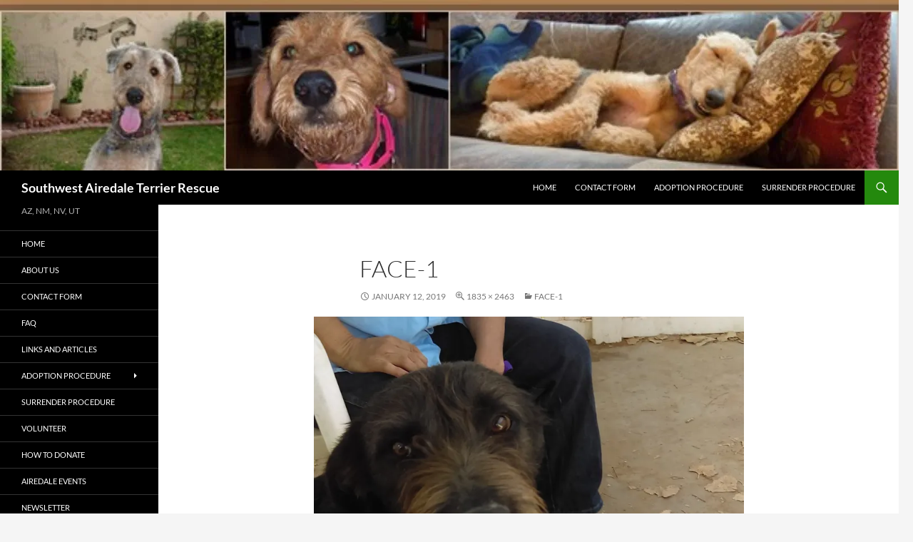

--- FILE ---
content_type: text/html; charset=UTF-8
request_url: https://www.swairedalerescue.org/face-1/
body_size: 8154
content:
<!DOCTYPE html>
<html lang="en" itemscope itemtype="https://schema.org/WebSite">
<head>
	<meta charset="UTF-8">
	<meta name="viewport" content="width=device-width, initial-scale=1.0">
	<title>face-1 | Southwest Airedale Terrier Rescue</title>
	<link rel="profile" href="https://gmpg.org/xfn/11">
	<link rel="pingback" href="https://www.swairedalerescue.org/xmlrpc.php">
	<meta name='robots' content='max-image-preview:large' />
<link rel='dns-prefetch' href='//secure.gravatar.com' />
<link rel='dns-prefetch' href='//stats.wp.com' />
<link rel='dns-prefetch' href='//v0.wordpress.com' />
<link rel='dns-prefetch' href='//widgets.wp.com' />
<link rel='dns-prefetch' href='//s0.wp.com' />
<link rel='dns-prefetch' href='//0.gravatar.com' />
<link rel='dns-prefetch' href='//1.gravatar.com' />
<link rel='dns-prefetch' href='//2.gravatar.com' />
<link rel='preconnect' href='//i0.wp.com' />
<link rel='preconnect' href='//c0.wp.com' />
<link rel="alternate" type="application/rss+xml" title="Southwest Airedale Terrier Rescue &raquo; Feed" href="https://www.swairedalerescue.org/feed/" />
<link rel="alternate" type="application/rss+xml" title="Southwest Airedale Terrier Rescue &raquo; Comments Feed" href="https://www.swairedalerescue.org/comments/feed/" />
<link rel="alternate" title="oEmbed (JSON)" type="application/json+oembed" href="https://www.swairedalerescue.org/wp-json/oembed/1.0/embed?url=https%3A%2F%2Fwww.swairedalerescue.org%2Fface-1%2F" />
<link rel="alternate" title="oEmbed (XML)" type="text/xml+oembed" href="https://www.swairedalerescue.org/wp-json/oembed/1.0/embed?url=https%3A%2F%2Fwww.swairedalerescue.org%2Fface-1%2F&#038;format=xml" />
<style id='wp-img-auto-sizes-contain-inline-css'>
img:is([sizes=auto i],[sizes^="auto," i]){contain-intrinsic-size:3000px 1500px}
/*# sourceURL=wp-img-auto-sizes-contain-inline-css */
</style>

<link rel='stylesheet' id='twentyfourteen-jetpack-css' href='https://c0.wp.com/p/jetpack/15.4/modules/theme-tools/compat/twentyfourteen.css' media='all' />
<style id='wp-emoji-styles-inline-css'>

	img.wp-smiley, img.emoji {
		display: inline !important;
		border: none !important;
		box-shadow: none !important;
		height: 1em !important;
		width: 1em !important;
		margin: 0 0.07em !important;
		vertical-align: -0.1em !important;
		background: none !important;
		padding: 0 !important;
	}
/*# sourceURL=wp-emoji-styles-inline-css */
</style>
<link rel='stylesheet' id='wp-block-library-css' href='https://c0.wp.com/c/6.9/wp-includes/css/dist/block-library/style.min.css' media='all' />
<style id='global-styles-inline-css'>
:root{--wp--preset--aspect-ratio--square: 1;--wp--preset--aspect-ratio--4-3: 4/3;--wp--preset--aspect-ratio--3-4: 3/4;--wp--preset--aspect-ratio--3-2: 3/2;--wp--preset--aspect-ratio--2-3: 2/3;--wp--preset--aspect-ratio--16-9: 16/9;--wp--preset--aspect-ratio--9-16: 9/16;--wp--preset--color--black: #000;--wp--preset--color--cyan-bluish-gray: #abb8c3;--wp--preset--color--white: #fff;--wp--preset--color--pale-pink: #f78da7;--wp--preset--color--vivid-red: #cf2e2e;--wp--preset--color--luminous-vivid-orange: #ff6900;--wp--preset--color--luminous-vivid-amber: #fcb900;--wp--preset--color--light-green-cyan: #7bdcb5;--wp--preset--color--vivid-green-cyan: #00d084;--wp--preset--color--pale-cyan-blue: #8ed1fc;--wp--preset--color--vivid-cyan-blue: #0693e3;--wp--preset--color--vivid-purple: #9b51e0;--wp--preset--color--green: #24890d;--wp--preset--color--dark-gray: #2b2b2b;--wp--preset--color--medium-gray: #767676;--wp--preset--color--light-gray: #f5f5f5;--wp--preset--gradient--vivid-cyan-blue-to-vivid-purple: linear-gradient(135deg,rgb(6,147,227) 0%,rgb(155,81,224) 100%);--wp--preset--gradient--light-green-cyan-to-vivid-green-cyan: linear-gradient(135deg,rgb(122,220,180) 0%,rgb(0,208,130) 100%);--wp--preset--gradient--luminous-vivid-amber-to-luminous-vivid-orange: linear-gradient(135deg,rgb(252,185,0) 0%,rgb(255,105,0) 100%);--wp--preset--gradient--luminous-vivid-orange-to-vivid-red: linear-gradient(135deg,rgb(255,105,0) 0%,rgb(207,46,46) 100%);--wp--preset--gradient--very-light-gray-to-cyan-bluish-gray: linear-gradient(135deg,rgb(238,238,238) 0%,rgb(169,184,195) 100%);--wp--preset--gradient--cool-to-warm-spectrum: linear-gradient(135deg,rgb(74,234,220) 0%,rgb(151,120,209) 20%,rgb(207,42,186) 40%,rgb(238,44,130) 60%,rgb(251,105,98) 80%,rgb(254,248,76) 100%);--wp--preset--gradient--blush-light-purple: linear-gradient(135deg,rgb(255,206,236) 0%,rgb(152,150,240) 100%);--wp--preset--gradient--blush-bordeaux: linear-gradient(135deg,rgb(254,205,165) 0%,rgb(254,45,45) 50%,rgb(107,0,62) 100%);--wp--preset--gradient--luminous-dusk: linear-gradient(135deg,rgb(255,203,112) 0%,rgb(199,81,192) 50%,rgb(65,88,208) 100%);--wp--preset--gradient--pale-ocean: linear-gradient(135deg,rgb(255,245,203) 0%,rgb(182,227,212) 50%,rgb(51,167,181) 100%);--wp--preset--gradient--electric-grass: linear-gradient(135deg,rgb(202,248,128) 0%,rgb(113,206,126) 100%);--wp--preset--gradient--midnight: linear-gradient(135deg,rgb(2,3,129) 0%,rgb(40,116,252) 100%);--wp--preset--font-size--small: 13px;--wp--preset--font-size--medium: 20px;--wp--preset--font-size--large: 36px;--wp--preset--font-size--x-large: 42px;--wp--preset--spacing--20: 0.44rem;--wp--preset--spacing--30: 0.67rem;--wp--preset--spacing--40: 1rem;--wp--preset--spacing--50: 1.5rem;--wp--preset--spacing--60: 2.25rem;--wp--preset--spacing--70: 3.38rem;--wp--preset--spacing--80: 5.06rem;--wp--preset--shadow--natural: 6px 6px 9px rgba(0, 0, 0, 0.2);--wp--preset--shadow--deep: 12px 12px 50px rgba(0, 0, 0, 0.4);--wp--preset--shadow--sharp: 6px 6px 0px rgba(0, 0, 0, 0.2);--wp--preset--shadow--outlined: 6px 6px 0px -3px rgb(255, 255, 255), 6px 6px rgb(0, 0, 0);--wp--preset--shadow--crisp: 6px 6px 0px rgb(0, 0, 0);}:where(.is-layout-flex){gap: 0.5em;}:where(.is-layout-grid){gap: 0.5em;}body .is-layout-flex{display: flex;}.is-layout-flex{flex-wrap: wrap;align-items: center;}.is-layout-flex > :is(*, div){margin: 0;}body .is-layout-grid{display: grid;}.is-layout-grid > :is(*, div){margin: 0;}:where(.wp-block-columns.is-layout-flex){gap: 2em;}:where(.wp-block-columns.is-layout-grid){gap: 2em;}:where(.wp-block-post-template.is-layout-flex){gap: 1.25em;}:where(.wp-block-post-template.is-layout-grid){gap: 1.25em;}.has-black-color{color: var(--wp--preset--color--black) !important;}.has-cyan-bluish-gray-color{color: var(--wp--preset--color--cyan-bluish-gray) !important;}.has-white-color{color: var(--wp--preset--color--white) !important;}.has-pale-pink-color{color: var(--wp--preset--color--pale-pink) !important;}.has-vivid-red-color{color: var(--wp--preset--color--vivid-red) !important;}.has-luminous-vivid-orange-color{color: var(--wp--preset--color--luminous-vivid-orange) !important;}.has-luminous-vivid-amber-color{color: var(--wp--preset--color--luminous-vivid-amber) !important;}.has-light-green-cyan-color{color: var(--wp--preset--color--light-green-cyan) !important;}.has-vivid-green-cyan-color{color: var(--wp--preset--color--vivid-green-cyan) !important;}.has-pale-cyan-blue-color{color: var(--wp--preset--color--pale-cyan-blue) !important;}.has-vivid-cyan-blue-color{color: var(--wp--preset--color--vivid-cyan-blue) !important;}.has-vivid-purple-color{color: var(--wp--preset--color--vivid-purple) !important;}.has-black-background-color{background-color: var(--wp--preset--color--black) !important;}.has-cyan-bluish-gray-background-color{background-color: var(--wp--preset--color--cyan-bluish-gray) !important;}.has-white-background-color{background-color: var(--wp--preset--color--white) !important;}.has-pale-pink-background-color{background-color: var(--wp--preset--color--pale-pink) !important;}.has-vivid-red-background-color{background-color: var(--wp--preset--color--vivid-red) !important;}.has-luminous-vivid-orange-background-color{background-color: var(--wp--preset--color--luminous-vivid-orange) !important;}.has-luminous-vivid-amber-background-color{background-color: var(--wp--preset--color--luminous-vivid-amber) !important;}.has-light-green-cyan-background-color{background-color: var(--wp--preset--color--light-green-cyan) !important;}.has-vivid-green-cyan-background-color{background-color: var(--wp--preset--color--vivid-green-cyan) !important;}.has-pale-cyan-blue-background-color{background-color: var(--wp--preset--color--pale-cyan-blue) !important;}.has-vivid-cyan-blue-background-color{background-color: var(--wp--preset--color--vivid-cyan-blue) !important;}.has-vivid-purple-background-color{background-color: var(--wp--preset--color--vivid-purple) !important;}.has-black-border-color{border-color: var(--wp--preset--color--black) !important;}.has-cyan-bluish-gray-border-color{border-color: var(--wp--preset--color--cyan-bluish-gray) !important;}.has-white-border-color{border-color: var(--wp--preset--color--white) !important;}.has-pale-pink-border-color{border-color: var(--wp--preset--color--pale-pink) !important;}.has-vivid-red-border-color{border-color: var(--wp--preset--color--vivid-red) !important;}.has-luminous-vivid-orange-border-color{border-color: var(--wp--preset--color--luminous-vivid-orange) !important;}.has-luminous-vivid-amber-border-color{border-color: var(--wp--preset--color--luminous-vivid-amber) !important;}.has-light-green-cyan-border-color{border-color: var(--wp--preset--color--light-green-cyan) !important;}.has-vivid-green-cyan-border-color{border-color: var(--wp--preset--color--vivid-green-cyan) !important;}.has-pale-cyan-blue-border-color{border-color: var(--wp--preset--color--pale-cyan-blue) !important;}.has-vivid-cyan-blue-border-color{border-color: var(--wp--preset--color--vivid-cyan-blue) !important;}.has-vivid-purple-border-color{border-color: var(--wp--preset--color--vivid-purple) !important;}.has-vivid-cyan-blue-to-vivid-purple-gradient-background{background: var(--wp--preset--gradient--vivid-cyan-blue-to-vivid-purple) !important;}.has-light-green-cyan-to-vivid-green-cyan-gradient-background{background: var(--wp--preset--gradient--light-green-cyan-to-vivid-green-cyan) !important;}.has-luminous-vivid-amber-to-luminous-vivid-orange-gradient-background{background: var(--wp--preset--gradient--luminous-vivid-amber-to-luminous-vivid-orange) !important;}.has-luminous-vivid-orange-to-vivid-red-gradient-background{background: var(--wp--preset--gradient--luminous-vivid-orange-to-vivid-red) !important;}.has-very-light-gray-to-cyan-bluish-gray-gradient-background{background: var(--wp--preset--gradient--very-light-gray-to-cyan-bluish-gray) !important;}.has-cool-to-warm-spectrum-gradient-background{background: var(--wp--preset--gradient--cool-to-warm-spectrum) !important;}.has-blush-light-purple-gradient-background{background: var(--wp--preset--gradient--blush-light-purple) !important;}.has-blush-bordeaux-gradient-background{background: var(--wp--preset--gradient--blush-bordeaux) !important;}.has-luminous-dusk-gradient-background{background: var(--wp--preset--gradient--luminous-dusk) !important;}.has-pale-ocean-gradient-background{background: var(--wp--preset--gradient--pale-ocean) !important;}.has-electric-grass-gradient-background{background: var(--wp--preset--gradient--electric-grass) !important;}.has-midnight-gradient-background{background: var(--wp--preset--gradient--midnight) !important;}.has-small-font-size{font-size: var(--wp--preset--font-size--small) !important;}.has-medium-font-size{font-size: var(--wp--preset--font-size--medium) !important;}.has-large-font-size{font-size: var(--wp--preset--font-size--large) !important;}.has-x-large-font-size{font-size: var(--wp--preset--font-size--x-large) !important;}
/*# sourceURL=global-styles-inline-css */
</style>

<style id='classic-theme-styles-inline-css'>
/*! This file is auto-generated */
.wp-block-button__link{color:#fff;background-color:#32373c;border-radius:9999px;box-shadow:none;text-decoration:none;padding:calc(.667em + 2px) calc(1.333em + 2px);font-size:1.125em}.wp-block-file__button{background:#32373c;color:#fff;text-decoration:none}
/*# sourceURL=/wp-includes/css/classic-themes.min.css */
</style>
<link rel='stylesheet' id='wbcr-comments-plus-url-span-css' href='https://www.swairedalerescue.org/wp-content/plugins/comments-plus/assets/css/url-span.css?ver=1.3.0' media='all' />
<link rel='stylesheet' id='contact-form-7-css' href='https://www.swairedalerescue.org/wp-content/plugins/contact-form-7/includes/css/styles.css?ver=6.1.4' media='all' />
<link rel='stylesheet' id='cff-css' href='https://www.swairedalerescue.org/wp-content/plugins/custom-facebook-feed-pro/assets/css/cff-style.min.css?ver=4.7.4' media='all' />
<link rel='stylesheet' id='twentyfourteen-lato-css' href='https://www.swairedalerescue.org/wp-content/themes/twentyfourteen/fonts/font-lato.css?ver=20230328' media='all' />
<link rel='stylesheet' id='genericons-css' href='https://c0.wp.com/p/jetpack/15.4/_inc/genericons/genericons/genericons.css' media='all' />
<link rel='stylesheet' id='twentyfourteen-style-css' href='https://www.swairedalerescue.org/wp-content/themes/twentyfourteen/style.css?ver=20251202' media='all' />
<link rel='stylesheet' id='twentyfourteen-block-style-css' href='https://www.swairedalerescue.org/wp-content/themes/twentyfourteen/css/blocks.css?ver=20250715' media='all' />
<link rel='stylesheet' id='jetpack_likes-css' href='https://c0.wp.com/p/jetpack/15.4/modules/likes/style.css' media='all' />
<script data-jetpack-boost="ignore" src="https://c0.wp.com/c/6.9/wp-includes/js/jquery/jquery.min.js" id="jquery-core-js"></script>




<!-- OG: 3.3.8 --><link rel="image_src" href="https://www.swairedalerescue.org/wp-content/uploads/2019/01/face-1.jpg"><meta name="msapplication-TileImage" content="https://www.swairedalerescue.org/wp-content/uploads/2019/01/face-1.jpg">
<meta property="og:image" content="https://i0.wp.com/www.swairedalerescue.org/wp-content/uploads/2019/01/face-1.jpg?fit=1835%2C2463&amp;ssl=1"><meta property="og:image:secure_url" content="https://i0.wp.com/www.swairedalerescue.org/wp-content/uploads/2019/01/face-1.jpg?fit=1835%2C2463&amp;ssl=1"><meta property="og:image:width" content="1835"><meta property="og:image:height" content="2463"><meta property="og:image:alt" content="face-1"><meta property="og:image:type" content="image/jpeg"><meta property="og:description" content="face-1"><meta property="og:type" content="article"><meta property="og:locale" content="en"><meta property="og:site_name" content="Southwest Airedale Terrier Rescue"><meta property="og:title" content="face-1"><meta property="og:url" content="https://www.swairedalerescue.org/face-1/"><meta property="og:updated_time" content="2019-01-12T08:44:57-07:00">
<meta property="article:published_time" content="2019-01-12T15:44:57+00:00"><meta property="article:modified_time" content="2019-01-12T15:44:57+00:00"><meta property="article:author:username" content="shardie1">
<meta property="twitter:partner" content="ogwp"><meta property="twitter:card" content="summary_large_image"><meta property="twitter:image" content="https://i0.wp.com/www.swairedalerescue.org/wp-content/uploads/2019/01/face-1.jpg?fit=1835%2C2463&amp;ssl=1"><meta property="twitter:image:alt" content="face-1"><meta property="twitter:title" content="face-1"><meta property="twitter:description" content="face-1"><meta property="twitter:url" content="https://www.swairedalerescue.org/face-1/"><meta property="twitter:label1" content="Reading time"><meta property="twitter:data1" content="Less than a minute">
<meta itemprop="image" content="https://www.swairedalerescue.org/wp-content/uploads/2019/01/face-1.jpg"><meta itemprop="name" content="face-1"><meta itemprop="description" content="face-1"><meta itemprop="datePublished" content="2019-01-12"><meta itemprop="dateModified" content="2019-01-12T15:44:57+00:00">
<meta property="profile:username" content="shardie1">
<!-- /OG -->

<link rel="https://api.w.org/" href="https://www.swairedalerescue.org/wp-json/" /><link rel="alternate" title="JSON" type="application/json" href="https://www.swairedalerescue.org/wp-json/wp/v2/media/2841" /><link rel="EditURI" type="application/rsd+xml" title="RSD" href="https://www.swairedalerescue.org/xmlrpc.php?rsd" />
<meta name="generator" content="WordPress 6.9" />
<link rel="canonical" href="https://www.swairedalerescue.org/face-1/" />
<link rel='shortlink' href='https://wp.me/a4hNov-JP' />
<!-- Custom Facebook Feed JS vars -->

	<style>img#wpstats{display:none}</style>
		
<!-- Jetpack Open Graph Tags -->
<meta property="og:type" content="article" />
<meta property="og:title" content="face-1" />
<meta property="og:url" content="https://www.swairedalerescue.org/face-1/" />
<meta property="og:description" content="Visit the post for more." />
<meta property="article:published_time" content="2019-01-12T15:44:57+00:00" />
<meta property="article:modified_time" content="2019-01-12T15:44:57+00:00" />
<meta property="og:site_name" content="Southwest Airedale Terrier Rescue" />
<meta property="og:image" content="https://www.swairedalerescue.org/wp-content/uploads/2019/01/face-1.jpg" />
<meta property="og:image:alt" content="" />
<meta name="twitter:text:title" content="face-1" />
<meta name="twitter:image" content="https://i0.wp.com/www.swairedalerescue.org/wp-content/uploads/2019/01/face-1.jpg?fit=894%2C1200&#038;ssl=1&#038;w=640" />
<meta name="twitter:card" content="summary_large_image" />
<meta name="twitter:description" content="Visit the post for more." />

<!-- End Jetpack Open Graph Tags -->
<link rel="icon" href="https://i0.wp.com/www.swairedalerescue.org/wp-content/uploads/2018/08/cropped-SWAT-Hamilton-Logo-Cropped.jpg?fit=32%2C32&#038;ssl=1" sizes="32x32" />
<link rel="icon" href="https://i0.wp.com/www.swairedalerescue.org/wp-content/uploads/2018/08/cropped-SWAT-Hamilton-Logo-Cropped.jpg?fit=192%2C192&#038;ssl=1" sizes="192x192" />
<link rel="apple-touch-icon" href="https://i0.wp.com/www.swairedalerescue.org/wp-content/uploads/2018/08/cropped-SWAT-Hamilton-Logo-Cropped.jpg?fit=180%2C180&#038;ssl=1" />
<meta name="msapplication-TileImage" content="https://i0.wp.com/www.swairedalerescue.org/wp-content/uploads/2018/08/cropped-SWAT-Hamilton-Logo-Cropped.jpg?fit=250%2C250&#038;ssl=1" />
</head>

<body class="attachment wp-singular attachment-template-default single single-attachment postid-2841 attachmentid-2841 attachment-jpeg wp-embed-responsive wp-theme-twentyfourteen header-image full-width footer-widgets singular">
<a class="screen-reader-text skip-link" href="#content">
	Skip to content</a>
<div id="page" class="hfeed site">
			<div id="site-header">
		<a href="https://www.swairedalerescue.org/" rel="home" >
			<img src="https://www.swairedalerescue.org/wp-content/uploads/2018/09/cropped-header-1.jpg" width="1260" height="239" alt="Southwest Airedale Terrier Rescue" srcset="https://i0.wp.com/www.swairedalerescue.org/wp-content/uploads/2018/09/cropped-header-1.jpg?w=1260&amp;ssl=1 1260w, https://i0.wp.com/www.swairedalerescue.org/wp-content/uploads/2018/09/cropped-header-1.jpg?resize=150%2C28&amp;ssl=1 150w, https://i0.wp.com/www.swairedalerescue.org/wp-content/uploads/2018/09/cropped-header-1.jpg?resize=300%2C57&amp;ssl=1 300w, https://i0.wp.com/www.swairedalerescue.org/wp-content/uploads/2018/09/cropped-header-1.jpg?resize=768%2C146&amp;ssl=1 768w, https://i0.wp.com/www.swairedalerescue.org/wp-content/uploads/2018/09/cropped-header-1.jpg?resize=1024%2C194&amp;ssl=1 1024w" sizes="(max-width: 1260px) 100vw, 1260px" decoding="async" fetchpriority="high" />		</a>
	</div>
	
	<header id="masthead" class="site-header">
		<div class="header-main">
							<h1 class="site-title"><a href="https://www.swairedalerescue.org/" rel="home" >Southwest Airedale Terrier Rescue</a></h1>
			
			<div class="search-toggle">
				<a href="#search-container" class="screen-reader-text" aria-expanded="false" aria-controls="search-container">
					Search				</a>
			</div>

			<nav id="primary-navigation" class="site-navigation primary-navigation">
				<button class="menu-toggle">Primary Menu</button>
				<div class="menu-top-menu-primary-container"><ul id="primary-menu" class="nav-menu"><li id="menu-item-2459" class="menu-item menu-item-type-custom menu-item-object-custom menu-item-home menu-item-2459"><a href="http://www.swairedalerescue.org">Home</a></li>
<li id="menu-item-1819" class="menu-item menu-item-type-post_type menu-item-object-page menu-item-1819"><a href="https://www.swairedalerescue.org/contact-form/">Contact Form</a></li>
<li id="menu-item-2501" class="menu-item menu-item-type-post_type menu-item-object-page menu-item-2501"><a href="https://www.swairedalerescue.org/adoption-procedure/">Adoption Procedure</a></li>
<li id="menu-item-5542" class="menu-item menu-item-type-post_type menu-item-object-page menu-item-5542"><a href="https://www.swairedalerescue.org/surrender-procedure/">Surrender Procedure</a></li>
</ul></div>			</nav>
		</div>

		<div id="search-container" class="search-box-wrapper hide">
			<div class="search-box">
				<form role="search" method="get" class="search-form" action="https://www.swairedalerescue.org/">
				<label>
					<span class="screen-reader-text">Search for:</span>
					<input type="search" class="search-field" placeholder="Search &hellip;" value="" name="s" />
				</label>
				<input type="submit" class="search-submit" value="Search" />
			</form>			</div>
		</div>
	</header><!-- #masthead -->

	<div id="main" class="site-main">

	<section id="primary" class="content-area image-attachment">
		<div id="content" class="site-content" role="main">

			<article id="post-2841" class="post-2841 attachment type-attachment status-inherit hentry">
			<header class="entry-header">
				<h1 class="entry-title">face-1</h1>
				<div class="entry-meta">

					<span class="entry-date"><time class="entry-date" datetime="2019-01-12T08:44:57-07:00">January 12, 2019</time></span>

					<span class="full-size-link"><a href="https://www.swairedalerescue.org/wp-content/uploads/2019/01/face-1.jpg">1835 &times; 2463</a></span>

					<span class="parent-post-link"><a href="https://www.swairedalerescue.org/face-1/" rel="gallery">face-1</a></span>
									</div><!-- .entry-meta -->
			</header><!-- .entry-header -->

			<div class="entry-content">
				<div class="entry-attachment">
					<div class="attachment">
						<a href="https://www.swairedalerescue.org/face-2/" rel="attachment"><img width="603" height="810" src="https://i0.wp.com/www.swairedalerescue.org/wp-content/uploads/2019/01/face-1.jpg?fit=603%2C810&amp;ssl=1" class="attachment-810x810 size-810x810" alt="" decoding="async" srcset="https://i0.wp.com/www.swairedalerescue.org/wp-content/uploads/2019/01/face-1.jpg?w=1835&amp;ssl=1 1835w, https://i0.wp.com/www.swairedalerescue.org/wp-content/uploads/2019/01/face-1.jpg?resize=112%2C150&amp;ssl=1 112w, https://i0.wp.com/www.swairedalerescue.org/wp-content/uploads/2019/01/face-1.jpg?resize=224%2C300&amp;ssl=1 224w, https://i0.wp.com/www.swairedalerescue.org/wp-content/uploads/2019/01/face-1.jpg?resize=768%2C1031&amp;ssl=1 768w, https://i0.wp.com/www.swairedalerescue.org/wp-content/uploads/2019/01/face-1.jpg?resize=763%2C1024&amp;ssl=1 763w, https://i0.wp.com/www.swairedalerescue.org/wp-content/uploads/2019/01/face-1.jpg?resize=1320%2C1772&amp;ssl=1 1320w, https://i0.wp.com/www.swairedalerescue.org/wp-content/uploads/2019/01/face-1.jpg?w=1620&amp;ssl=1 1620w" sizes="(max-width: 603px) 100vw, 603px" data-attachment-id="2841" data-permalink="https://www.swairedalerescue.org/face-1/" data-orig-file="https://i0.wp.com/www.swairedalerescue.org/wp-content/uploads/2019/01/face-1.jpg?fit=1835%2C2463&amp;ssl=1" data-orig-size="1835,2463" data-comments-opened="0" data-image-meta="{&quot;aperture&quot;:&quot;2.4&quot;,&quot;credit&quot;:&quot;&quot;,&quot;camera&quot;:&quot;HTC Desire 530&quot;,&quot;caption&quot;:&quot;&quot;,&quot;created_timestamp&quot;:&quot;1547118015&quot;,&quot;copyright&quot;:&quot;&quot;,&quot;focal_length&quot;:&quot;3.097&quot;,&quot;iso&quot;:&quot;80&quot;,&quot;shutter_speed&quot;:&quot;0.00595238095238&quot;,&quot;title&quot;:&quot;&quot;,&quot;orientation&quot;:&quot;1&quot;}" data-image-title="face-1" data-image-description="" data-image-caption="" data-medium-file="https://i0.wp.com/www.swairedalerescue.org/wp-content/uploads/2019/01/face-1.jpg?fit=224%2C300&amp;ssl=1" data-large-file="https://i0.wp.com/www.swairedalerescue.org/wp-content/uploads/2019/01/face-1.jpg?fit=763%2C1024&amp;ssl=1" /></a>					</div><!-- .attachment -->

									</div><!-- .entry-attachment -->

								</div><!-- .entry-content -->
			</article><!-- #post-2841 -->

			<nav id="image-navigation" class="navigation image-navigation">
				<div class="nav-links">
				<a href='https://www.swairedalerescue.org/fireworks-puppy/'><div class="previous-image">Previous Image</div></a>				<a href='https://www.swairedalerescue.org/face-2/'><div class="next-image">Next Image</div></a>				</div><!-- .nav-links -->
			</nav><!-- #image-navigation -->

			
		
		</div><!-- #content -->
	</section><!-- #primary -->

<div id="secondary">
		<h2 class="site-description">AZ, NM, NV, UT</h2>
	
		<nav class="navigation site-navigation secondary-navigation">
		<div class="menu-secondary-menu-sidebar-container"><ul id="menu-secondary-menu-sidebar" class="menu"><li id="menu-item-2477" class="menu-item menu-item-type-custom menu-item-object-custom menu-item-home menu-item-2477"><a href="http://www.swairedalerescue.org">Home</a></li>
<li id="menu-item-2478" class="menu-item menu-item-type-post_type menu-item-object-page menu-item-2478"><a href="https://www.swairedalerescue.org/about-us/">About Us</a></li>
<li id="menu-item-2479" class="menu-item menu-item-type-post_type menu-item-object-page menu-item-2479"><a href="https://www.swairedalerescue.org/contact-form/">Contact Form</a></li>
<li id="menu-item-2499" class="menu-item menu-item-type-post_type menu-item-object-page menu-item-2499"><a href="https://www.swairedalerescue.org/faq/">FAQ</a></li>
<li id="menu-item-2502" class="menu-item menu-item-type-post_type menu-item-object-page menu-item-2502"><a href="https://www.swairedalerescue.org/links-and-articles/">Links and Articles</a></li>
<li id="menu-item-2481" class="menu-item menu-item-type-post_type menu-item-object-page menu-item-has-children menu-item-2481"><a href="https://www.swairedalerescue.org/adoption-procedure/">Adoption Procedure</a>
<ul class="sub-menu">
	<li id="menu-item-3144" class="menu-item menu-item-type-post_type menu-item-object-page menu-item-3144"><a href="https://www.swairedalerescue.org/application/">Application</a></li>
</ul>
</li>
<li id="menu-item-5524" class="menu-item menu-item-type-post_type menu-item-object-page menu-item-5524"><a href="https://www.swairedalerescue.org/surrender-procedure/">Surrender Procedure</a></li>
<li id="menu-item-2483" class="menu-item menu-item-type-post_type menu-item-object-page menu-item-2483"><a href="https://www.swairedalerescue.org/volunteer/">Volunteer</a></li>
<li id="menu-item-2480" class="menu-item menu-item-type-post_type menu-item-object-page menu-item-2480"><a href="https://www.swairedalerescue.org/donate/">How to Donate</a></li>
<li id="menu-item-5541" class="menu-item menu-item-type-post_type menu-item-object-page menu-item-5541"><a href="https://www.swairedalerescue.org/airedale-events/">AIREDALE EVENTS</a></li>
<li id="menu-item-2482" class="menu-item menu-item-type-post_type menu-item-object-page menu-item-2482"><a href="https://www.swairedalerescue.org/newsletter/">Newsletter</a></li>
</ul></div>	</nav>
	
		<div id="primary-sidebar" class="primary-sidebar widget-area" role="complementary">
		
		<aside id="recent-posts-2" class="widget widget_recent_entries">
		<h1 class="widget-title">Recent Posts</h1><nav aria-label="Recent Posts">
		<ul>
											<li>
					<a href="https://www.swairedalerescue.org/mayo-mah-yo-phoenix-az/">MAYO (MAH-YO) PHOENIX, AZ</a>
									</li>
											<li>
					<a href="https://www.swairedalerescue.org/g-arizona/">MISS G &#8211; ARIZONA &#8211; ADOPTED</a>
									</li>
											<li>
					<a href="https://www.swairedalerescue.org/ginger-new-mexico/">Ginger &#8211; New Mexico &#8211; ADOPTED</a>
									</li>
											<li>
					<a href="https://www.swairedalerescue.org/bear-arizona/">Bear &#8211; Arizona &#8211; ADOPTED</a>
									</li>
											<li>
					<a href="https://www.swairedalerescue.org/dale-in-springerville-arizona/">&#8220;Dale&#8221; in Springerville, AZ &#8211; ADOPTED</a>
									</li>
					</ul>

		</nav></aside>	</div><!-- #primary-sidebar -->
	</div><!-- #secondary -->

		</div><!-- #main -->

		<footer id="colophon" class="site-footer">

			
<div id="supplementary">
	<div id="footer-sidebar" class="footer-sidebar widget-area" role="complementary">
		<aside id="custom_html-5" class="widget_text widget widget_custom_html"><div class="textwidget custom-html-widget"><span id="siteseal"></span></div></aside>	</div><!-- #footer-sidebar -->
</div><!-- #supplementary -->

			<div class="site-info">
								<a class="privacy-policy-link" href="https://www.swairedalerescue.org/privacy/" rel="privacy-policy">Privacy Policy</a><span role="separator" aria-hidden="true"></span>				<a href="https://wordpress.org/" class="imprint">
					Proudly powered by WordPress				</a>
			</div><!-- .site-info -->
		</footer><!-- #colophon -->
	</div><!-- #page -->

	
            













<script data-jetpack-boost="ignore" id="wp-emoji-settings" type="application/json">
{"baseUrl":"https://s.w.org/images/core/emoji/17.0.2/72x72/","ext":".png","svgUrl":"https://s.w.org/images/core/emoji/17.0.2/svg/","svgExt":".svg","source":{"concatemoji":"https://www.swairedalerescue.org/wp-includes/js/wp-emoji-release.min.js?ver=6.9"}}
</script>

<script src="https://c0.wp.com/c/6.9/wp-includes/js/jquery/jquery-migrate.min.js" id="jquery-migrate-js"></script><script src="https://www.swairedalerescue.org/wp-content/themes/twentyfourteen/js/keyboard-image-navigation.js?ver=20150120" id="twentyfourteen-keyboard-image-navigation-js"></script><script src="https://www.swairedalerescue.org/wp-content/themes/twentyfourteen/js/functions.js?ver=20250729" id="twentyfourteen-script-js" defer data-wp-strategy="defer"></script><script type="text/javascript">
var cffsiteurl = "https://www.swairedalerescue.org/wp-content/plugins";
var cffajaxurl = "https://www.swairedalerescue.org/wp-admin/admin-ajax.php";


var cfflinkhashtags = "true";
</script><script async type="text/javascript" src="https://seal.godaddy.com/getSealPremium?sealID=AUxrZM830GNjuHTgBkRikpJ3QlAG5rMo4kTbDWQ53EU7AHK1jMCKv"></script><script type="speculationrules">
{"prefetch":[{"source":"document","where":{"and":[{"href_matches":"/*"},{"not":{"href_matches":["/wp-*.php","/wp-admin/*","/wp-content/uploads/*","/wp-content/*","/wp-content/plugins/*","/wp-content/themes/twentyfourteen/*","/*\\?(.+)"]}},{"not":{"selector_matches":"a[rel~=\"nofollow\"]"}},{"not":{"selector_matches":".no-prefetch, .no-prefetch a"}}]},"eagerness":"conservative"}]}
</script><script type="text/javascript">
              (function() {
                var sa = document.createElement('script'); sa.type = 'text/javascript'; sa.async = true;
                sa.src = ('https:' == document.location.protocol ? 'https://' : 'http://') + 'cdn.ywxi.net/js/1.js';
                var s = document.getElementsByTagName('script')[0]; s.parentNode.insertBefore(sa, s);
              })();
            </script><script src="https://www.swairedalerescue.org/wp-content/plugins/comments-plus/assets/js/url-span.js?ver=1.3.0" id="wbcr-comments-plus-url-span-js"></script><script src="https://c0.wp.com/c/6.9/wp-includes/js/dist/hooks.min.js" id="wp-hooks-js"></script><script src="https://c0.wp.com/c/6.9/wp-includes/js/dist/i18n.min.js" id="wp-i18n-js"></script><script id="wp-i18n-js-after">
wp.i18n.setLocaleData( { 'text direction\u0004ltr': [ 'ltr' ] } );
//# sourceURL=wp-i18n-js-after
</script><script src="https://www.swairedalerescue.org/wp-content/plugins/contact-form-7/includes/swv/js/index.js?ver=6.1.4" id="swv-js"></script><script id="contact-form-7-js-before">
var wpcf7 = {
    "api": {
        "root": "https:\/\/www.swairedalerescue.org\/wp-json\/",
        "namespace": "contact-form-7\/v1"
    },
    "cached": 1
};
//# sourceURL=contact-form-7-js-before
</script><script src="https://www.swairedalerescue.org/wp-content/plugins/contact-form-7/includes/js/index.js?ver=6.1.4" id="contact-form-7-js"></script><script id="cffscripts-js-extra">
var cffOptions = {"placeholder":"https://www.swairedalerescue.org/wp-content/plugins/custom-facebook-feed-pro/assets/img/placeholder.png","resized_url":"https://www.swairedalerescue.org/wp-content/uploads/sb-facebook-feed-images/","nonce":"bede7d5a84"};
//# sourceURL=cffscripts-js-extra
</script><script src="https://www.swairedalerescue.org/wp-content/plugins/custom-facebook-feed-pro/assets/js/cff-scripts.min.js?ver=4.7.4" id="cffscripts-js"></script><script src="https://c0.wp.com/c/6.9/wp-includes/js/imagesloaded.min.js" id="imagesloaded-js"></script><script src="https://c0.wp.com/c/6.9/wp-includes/js/masonry.min.js" id="masonry-js"></script><script src="https://c0.wp.com/c/6.9/wp-includes/js/jquery/jquery.masonry.min.js" id="jquery-masonry-js"></script><script id="jetpack-stats-js-before">
_stq = window._stq || [];
_stq.push([ "view", {"v":"ext","blog":"63346795","post":"2841","tz":"-7","srv":"www.swairedalerescue.org","j":"1:15.4"} ]);
_stq.push([ "clickTrackerInit", "63346795", "2841" ]);
//# sourceURL=jetpack-stats-js-before
</script><script src="https://stats.wp.com/e-202605.js" id="jetpack-stats-js" defer data-wp-strategy="defer"></script><script type="module">
/*! This file is auto-generated */
const a=JSON.parse(document.getElementById("wp-emoji-settings").textContent),o=(window._wpemojiSettings=a,"wpEmojiSettingsSupports"),s=["flag","emoji"];function i(e){try{var t={supportTests:e,timestamp:(new Date).valueOf()};sessionStorage.setItem(o,JSON.stringify(t))}catch(e){}}function c(e,t,n){e.clearRect(0,0,e.canvas.width,e.canvas.height),e.fillText(t,0,0);t=new Uint32Array(e.getImageData(0,0,e.canvas.width,e.canvas.height).data);e.clearRect(0,0,e.canvas.width,e.canvas.height),e.fillText(n,0,0);const a=new Uint32Array(e.getImageData(0,0,e.canvas.width,e.canvas.height).data);return t.every((e,t)=>e===a[t])}function p(e,t){e.clearRect(0,0,e.canvas.width,e.canvas.height),e.fillText(t,0,0);var n=e.getImageData(16,16,1,1);for(let e=0;e<n.data.length;e++)if(0!==n.data[e])return!1;return!0}function u(e,t,n,a){switch(t){case"flag":return n(e,"\ud83c\udff3\ufe0f\u200d\u26a7\ufe0f","\ud83c\udff3\ufe0f\u200b\u26a7\ufe0f")?!1:!n(e,"\ud83c\udde8\ud83c\uddf6","\ud83c\udde8\u200b\ud83c\uddf6")&&!n(e,"\ud83c\udff4\udb40\udc67\udb40\udc62\udb40\udc65\udb40\udc6e\udb40\udc67\udb40\udc7f","\ud83c\udff4\u200b\udb40\udc67\u200b\udb40\udc62\u200b\udb40\udc65\u200b\udb40\udc6e\u200b\udb40\udc67\u200b\udb40\udc7f");case"emoji":return!a(e,"\ud83e\u1fac8")}return!1}function f(e,t,n,a){let r;const o=(r="undefined"!=typeof WorkerGlobalScope&&self instanceof WorkerGlobalScope?new OffscreenCanvas(300,150):document.createElement("canvas")).getContext("2d",{willReadFrequently:!0}),s=(o.textBaseline="top",o.font="600 32px Arial",{});return e.forEach(e=>{s[e]=t(o,e,n,a)}),s}function r(e){var t=document.createElement("script");t.src=e,t.defer=!0,document.head.appendChild(t)}a.supports={everything:!0,everythingExceptFlag:!0},new Promise(t=>{let n=function(){try{var e=JSON.parse(sessionStorage.getItem(o));if("object"==typeof e&&"number"==typeof e.timestamp&&(new Date).valueOf()<e.timestamp+604800&&"object"==typeof e.supportTests)return e.supportTests}catch(e){}return null}();if(!n){if("undefined"!=typeof Worker&&"undefined"!=typeof OffscreenCanvas&&"undefined"!=typeof URL&&URL.createObjectURL&&"undefined"!=typeof Blob)try{var e="postMessage("+f.toString()+"("+[JSON.stringify(s),u.toString(),c.toString(),p.toString()].join(",")+"));",a=new Blob([e],{type:"text/javascript"});const r=new Worker(URL.createObjectURL(a),{name:"wpTestEmojiSupports"});return void(r.onmessage=e=>{i(n=e.data),r.terminate(),t(n)})}catch(e){}i(n=f(s,u,c,p))}t(n)}).then(e=>{for(const n in e)a.supports[n]=e[n],a.supports.everything=a.supports.everything&&a.supports[n],"flag"!==n&&(a.supports.everythingExceptFlag=a.supports.everythingExceptFlag&&a.supports[n]);var t;a.supports.everythingExceptFlag=a.supports.everythingExceptFlag&&!a.supports.flag,a.supports.everything||((t=a.source||{}).concatemoji?r(t.concatemoji):t.wpemoji&&t.twemoji&&(r(t.twemoji),r(t.wpemoji)))});
//# sourceURL=https://www.swairedalerescue.org/wp-includes/js/wp-emoji-loader.min.js
</script></body>
<script>'undefined'=== typeof _trfq || (window._trfq = []);'undefined'=== typeof _trfd && (window._trfd=[]),_trfd.push({'tccl.baseHost':'secureserver.net'},{'ap':'cpsh-oh'},{'server':'p3plzcpnl507216'},{'dcenter':'p3'},{'cp_id':'4965928'},{'cp_cl':'8'}) // Monitoring performance to make your website faster. If you want to opt-out, please contact web hosting support.</script><script src='https://img1.wsimg.com/traffic-assets/js/tccl.min.js'></script></html>


<!-- Page supported by LiteSpeed Cache 7.7 on 2026-01-30 21:40:51 -->

--- FILE ---
content_type: text/css
request_url: https://seal.godaddy.com/css/lockPremium.css
body_size: 1650
content:
:host {
    --foreground: #000;
    --background: #fff;
    --border: #ddd;
    --border-radius: 8px;
    --ease-back: cubic-bezier(0.16, 1.35, 0.23, 1);
    --ease-out: cubic-bezier(0.43, 0.16, 0.24, 0.97);
    --ease-in-out: cubic-bezier(0.44, 0.38, 0, 0.99);
    --delay-init: 1.6s;
    --delay-widen: 3s;
    --delay-line: 3.9s;
}

/* Dark mode variables */
.dark-container {
    --foreground: #fff;
    --background: #000;
    --border: #333;
}

/* Light mode variables */
.light-container {
    --foreground: #000;
    --background: #fff;
    --border: #ddd;
}

@font-face {
    font-family: "gdsherpa";
    font-weight: 1 900;
    src: url("https://img6.wsimg.com/ux-assets/@ux/fonts/4.5.0/GDSherpa-vf4.woff2")
    format("woff2"),
    url("https://img6.wsimg.com/ux-assets/@ux/fonts/4.5.0/GDSherpa-vf4.woff2")
    format("woff2-variations");
    unicode-range: U+0-10FFFF;
    font-display: swap;
}

:root {
    --border-radius: 6px;
    --border: #d4dbe0;
    --foreground: #111;
    --background: #fff;
}

body {
    margin: 0;
    padding: 0;
}

.App {
    font-family: sans-serif;
    text-align: center;
    display: flex;
    flex-direction: column;
    justify-content: center;
    align-items: flex-start;
    gap: 1rem;
    padding-top: 1rem;
}

.div-wrapper {
    display: inline-block;
}

.div-root {
    transition: opacity 0.3s ease-out;
    animation: fade-in-root 0.3s ease-out 0.4s forwards;

  }
  
  @keyframes fade-in-root {
    to {
      opacity: 1;
    }
  }
  .badge.returning {
    transition: all 0.3s ease-in-out;
    /* Add any specific properties you want to transition */
    transform: translateX(0); /* or whatever your starting position is */
  }

.badge {
    opacity:0;
    border: solid 2px var(--border);
    border-radius: var(--border-radius);
    display: inline-flex;
    justify-content: space-between;
    align-items: center;
    padding: 0;
    color: var(--foreground);
    background-color: var(--background);
    /* Initially hidden until dimensions are calculated */
    transform: translateX(
        calc(max(var(--overlay-width) * 0.94, var(--content-width) * 0.97))
      )
      scale(0.6);
    transition: transform 1.5s ease-out;
    cursor:pointer;
}

.badge.dimensions-ready {
    opacity: 1;
    /* Remove transition temporarily to prevent initial animation */
    transition: none;
}

.badge.dimensions-ready.playing {
    /* Re-enable transition for the actual animation */
    transition: transform 1.5s ease-out;
}

.badge.playing {
    transform: translateX(max(var(--overlay-width), var(--content-width)))
    scale(1);
    transition: transform 1.6s var(--ease-out) 0s;
    animation: move-in 1s var(--ease-in-out) var(--delay-init) forwards;
}

.badge.video-playing {
    transform: translateX(var(--overlay-width)) scale(1);
    transition: transform 1.5s ease-out;
}

.badge.playing .badge-content {
    animation: widen-to-overlay 0.8s var(--ease-in-out) var(--delay-widen)
    forwards,
    widen-to-content 0.8s var(--ease-in-out) calc(var(--delay-widen)) forwards;
}

.badge.playing .badge-content-line > span {
    opacity: 1;
    transition: all 0.5s ease-out var(--delay-line);
}

.badge.playing .badge-content-line .checkmark path {
    animation: draw-check 0.6s var(--ease-in-out) forwards
    calc(var(--delay-line) - 0.1s);
}

.badge.playing .badge-content-line:nth-child(3) > span {
    transition-delay: calc(var(--delay-line) + 0.2s);
}

.badge.playing .badge-content-line:nth-child(3) .checkmark path {
    animation-delay: calc(var(--delay-line) + 0.1s);
}

.badge.playing .badge-content-line:nth-child(4) > span {
    transition-delay: calc(var(--delay-line) + 0.4s);
}

.badge.playing .badge-content-line:nth-child(4) .checkmark path {
    animation-delay: calc(var(--delay-line) + 0.3s);
}

.badge.playing h6 {
    animation: fade-in 0.5s ease-out forwards 1.8s,
    fade-out 0.4s ease-out forwards calc(var(--delay-widen) + 0.1s);
}

.badge.playing #logo {
    animation: fade-in 0.5s ease-out forwards 1.85s,
    fade-out 0.4s ease-out forwards calc(var(--delay-widen) + 0.1s);
}

.badge.playing .badge-content-line:nth-child(5) > span {
  transition-delay: calc(var(--delay-line) + 0.6s);
}

.badge.playing .badge-content-line:nth-child(5) .checkmark path {
  animation-delay: calc(var(--delay-line) + 0.5s);
} 

.text-light {
  color: #000;
}

.text-dark {
  color: #fff;
}

.badge-content {
    display: flex;
    justify-content: flex-start;
    flex-direction: column;
    align-items: flex-start;
    gap: 0.4rem;
    padding: 1rem;
    position: relative;
    width: calc(var(--overlay-width) * -1);
    box-sizing: border-box;
    height: 100px;
}

.badge-content-overlay {
    position: absolute;
    left: 0;
    top: 0;
    gap: 1rem;
    padding: 1rem;
    display: flex;
    justify-content: center;
    align-items: flex-start;
    flex-direction: column;
    transition: opacity 0.5s ease-out;
    opacity: 1;
}

h6 {
    font-size: 1rem;
    font-weight: 400;
    margin: 0;
    opacity: 0;
    text-align: left;
    font-family: "gdsherpa", sans-serif;
    white-space: nowrap;
}

#logo {
    width: 64px;
    opacity: 0;
}

/* Apply fill color to logo based on theme */
.dark-container #logo {
    filter: brightness(0) invert(1); /* Makes the logo white */
}

.light-container #logo {
    filter: brightness(0) invert(0); /* Makes the logo black */
}

.badge-content-line {
    margin: 0;
    display: flex;
    justify-content: center;
    flex-direction: row;
    align-items: center;
    gap: 0.5rem;
    font-weight: 500;
    font-size: 12px;
    white-space: nowrap;
    transition: opacity 0.3s ease-out;
    font-family: "gdsherpa", sans-serif;
}

.badge-content-line > span {
    opacity: 0;
}

.seal-text-date {
    font-family: "gdsherpa", sans-serif;
    font-size: 12px;
    font-weight: 500;
    margin-top: 0.5rem;
    text-align: center;
    display: block;
    opacity: 0;
    transition: opacity 0.5s ease-out;
    text-shadow: 0 0 1px var(--background);
}

.seal-text-date.show {
    opacity: 1;
}

.lock {
    width: 100px;
    height: 100px;
    transition: width 1.5s ease-out, height 1.5s ease-out;
}

.badge.video-playing .lock {
    width: 100px;
    height: 100px;
}

.checkmark path {
    stroke-dasharray: 18;
    stroke-dashoffset: 18;
}

@keyframes draw-check {
    to {
        stroke-dashoffset: 0;
    }
}

@keyframes move-in {
    to {
        transform: scale(1) translateX(0);
    }
}

@keyframes fade-in {
    to {
        opacity: 1;
    }
}

@keyframes fade-out {
    to {
        opacity: 0;
    }
}

@keyframes widen-to-overlay {
    to {
        width: calc(var(--overlay-width) * -1);
    }
}

@keyframes widen-to-content {
    to {
        width: calc(var(--content-width) * -1);
    }
}

@keyframes widen {
    to {
        width: calc(var(--content-width) * -1);
    }
}


--- FILE ---
content_type: application/javascript;charset=UTF-8
request_url: https://seal.godaddy.com/getSealPremium?sealID=AUxrZM830GNjuHTgBkRikpJ3QlAG5rMo4kTbDWQ53EU7AHK1jMCKv
body_size: 3481
content:
<!--
        
        

        seal_installSeal();

        function seal_installSeal() {
          var date = "Verified Date 01\/30\/2026" || "Verified Date 04/23/2025";
          var floating = "false" === "true" || false; // true for floating, false for static
          var dark = "false" === "true" || false; // true for dark, false for light
          var metal = "true" === "true" || false; // true for metal, false for glass
          var verifiedMessage = "Site Trusted, Secure,<br \/> And Malware Free" || "Site Trusted, Secure,<br />and Malware Free";
          var textLabel1 = "Malware Free Site" || "GoDaddy Managed Encryption";
          var textLabel2 = "Safe Encrypted Transactions"; //"Malware Free Site";
          var textLabel3 = null; //"Safe Transactions";
          var textLabel4 = null; //"Threat Blocking Active (WAF)";
          var baseUrl = "https:\/\/seal.godaddy.com";

          var ssDiv = document.getElementById("siteseal");
          var shadowRoot = ssDiv.attachShadow({ mode: "open" });
          var cssLink = document.createElement("link");
          cssLink.rel = "stylesheet";
          cssLink.href = baseUrl + '/css/lockPremium.css';
          shadowRoot.appendChild(cssLink);

          const text = dark ? "text-dark" : "text-light";

        // Helper function to get video source
 const getVideoFile = (type = "webm") => {
    if (metal) {
      return dark
        ? baseUrl + "/images/SSL Badge Metal Side Dark." + type
        : baseUrl + "/images/SSL Badge Metal Side." + type;
    } else {
      return dark
        ? baseUrl + "/images/SSL Badge OG Dark." + type
        : baseUrl + "/images/SSL Badge OG." + type;
    }
  };

  const isFirefox = () => {
    return (
      typeof InstallTrigger !== "undefined" ||
      navigator.userAgent.toLowerCase().indexOf("firefox") > -1
    );
  };

  const getVideoSource = () => {
    if (isFirefox()) {
      // Firefox prefers webm
      return `
            <source
                id="video-source"
                src="${getVideoFile("webm")}"
                type="video/webm"
            />
        `;
    } else {
      // Other browsers prefer mp4/mov
      return `
            <source
                id="video-source"
                src="${getVideoFile("mov")}"
                type="video/mp4"
            />
        `;
    }
  };
          // Helper function to render date
          const renderDate = () => {
            if (!date || date.trim() === "") return "";
            return `<span class="seal-text-date ${text}">${date}</span>`;
          };

          // Create the main container div
          const mainDiv = document.createElement('div');
          mainDiv.className = 'div-root';
          mainDiv.style.opacity = '0';
          if (floating) {
          mainDiv.style.position = 'fixed';
          mainDiv.style.bottom = '0';
          mainDiv.style.left = '0';
          mainDiv.style.zIndex = '999999';
          mainDiv.style.pointerEvents = 'auto';
          }

          // Set the innerHTML for the content
          mainDiv.innerHTML = `<div class="div-wrapper" >
        <div class="div-container ${dark ? "dark-container" : "light-container"}">
     <div class="badge">
          <div class="badge-content" style="display: flex; justify-content: center; flex-direction: column; align-items: flex-start; gap: 0.4rem; padding: 1rem; position: relative; width: calc(var(--overlay-width) * -1); box-sizing: border-box; height: 100px;">
          <div class="badge-content-overlay" style="position: absolute; left: 0; top: 0; gap: 1rem; padding: 1rem; display: flex; justify-content: center; align-items: flex-start; flex-direction: column; transition: opacity 0.5s ease-out; opacity: 1;">
            <h6 class="verified-message" style="font-size: 1rem; font-weight: 400; margin: 0; opacity: 0; text-align: left; font-family: 'gdsherpa', sans-serif; white-space: nowrap;">${verifiedMessage}</h6>
            <img id="logo" src="${baseUrl}/images/gd-logo.png" alt="GoDaddy logo" />
          </div>
          ${
            textLabel1
              ? ` <p class="badge-content-line">
            <svg
              class="checkmark"
              width="16"
              height="16"
              viewBox="0 0 16 16"
              fill="none"
              xmlns="http://www.w3.org/2000/svg"
            >
              <path
                d="M2.7 8.34998L6 11.65L13.3 4.34998"
                stroke="var(--foreground)"
                stroke-linecap="round"
                stroke-linejoin="round"
              />
            </svg>
            <span>${textLabel1}</span>
          </p>`
              : ""
          }
          ${
            textLabel2
              ? ` <p class="badge-content-line">
            <svg
              class="checkmark"
              width="16"
              height="16"
              viewBox="0 0 16 16"
              fill="none"
              xmlns="http://www.w3.org/2000/svg"
            >
              <path
                d="M2.7 8.34998L6 11.65L13.3 4.34998"
                stroke="var(--foreground)"
                stroke-linecap="round"
                stroke-linejoin="round"
              />
            </svg>
            <span>${textLabel2}</span>
          </p>`
              : ""
          }
         ${
           textLabel3
             ? ` <p class="badge-content-line">
            <svg
              class="checkmark"
              width="16"
              height="16"
              viewBox="0 0 16 16"
              fill="none"
              xmlns="http://www.w3.org/2000/svg"
            >
              <path
                d="M2.7 8.34998L6 11.65L13.3 4.34998"
                stroke="var(--foreground)"
                stroke-linecap="round"
                stroke-linejoin="round"
              />
            </svg>
            <span>${textLabel3}</span>
          </p>`
             : ""
         }
          ${
            textLabel4
              ? `
            <p class="badge-content-line">
            <svg
              class="checkmark"
              width="16"
              height="16"
              viewBox="0 0 16 16"
              fill="none"
              xmlns="http://www.w3.org/2000/svg"
            >
              <path
                d="M2.7 8.34998L6 11.65L13.3 4.34998"
                stroke="var(--foreground)"
                stroke-linecap="round"
                stroke-linejoin="round"
              />
            </svg>
            <span>${textLabel4}</span>
          </p>`
              : ""
          }
        </div>
        <video id="lock-anim" playsinline muted preload="metadata" class="lock">
            ${getVideoSource()}
          Your browser does not support the video tag.
        </video>
      </div>
      ${renderDate()}
  </div>`;

          // Append the div to shadow root
          shadowRoot.appendChild(mainDiv);

          // Add click event listener to the div-wrapper element
          const wrapperDiv = mainDiv.querySelector('.div-wrapper');
          if (wrapperDiv) {
              wrapperDiv.addEventListener('click', verifySealAdvanced);
          }
       if (floating) {
    const badge = shadowRoot.querySelector(".badge");
    if (badge) {
     badge.style.borderRadius= "0px 8px 8px 0px"
      let lastEnterTime = 0;
      const debounceTime = 7000; // 3 seconds

      // Add mouse enter event handler to restart animation
      badge.addEventListener("mouseenter", () => {
        const currentTime = Date.now();

        // Check if enough time has passed since last enter
        if (currentTime - lastEnterTime >= debounceTime) {
          lastEnterTime = currentTime;
          // Start animation sequence again

          startAnimationSequence(badge);
        }
      });
    }
  }
          // Initialize badge with proper dimensions
          function initializeBadge() {
            const badge = shadowRoot.querySelector(".badge");
            if (!badge) return;
            badge.style.opacity = "1";
            // Force a layout to ensure elements have dimensions
            badge.offsetHeight; // Trigger layout

            // Calculate dynamic widths while badge is hidden
            var contentWidth = shadowRoot.querySelector(".badge-content").offsetWidth;
            var overlayWidth = shadowRoot.querySelector(
                    ".verified-message"
            ).offsetWidth;



            if (contentWidth > 330) {
              contentWidth = 330;
            }
            if (overlayWidth > 300) {
              overlayWidth = 300;
            }
                    // Set CSS variables on the shadow root host
            shadowRoot.host.style.setProperty("--content-width", `-${contentWidth}px`);
            // Adding a small offset to prevent unnecessary text wrapping
            shadowRoot.host.style.setProperty(
                    "--overlay-width",
                    `-${overlayWidth + 15}px`
            );

            console.log("Dimensions calculated:", contentWidth, overlayWidth);

            // Show badge with proper starting position (no transition)
            badge.classList.add("dimensions-ready");

            // Force a reflow to apply the changes immediately
            badge.offsetHeight;

            // Start animation sequence after dimensions are set, can be swapped out for a dynamic play call
            setTimeout(() => {
              startAnimationSequence(badge);
            }, 650);
          }

          function startAnimationSequence(badge) {
            const video = shadowRoot.querySelector("#lock-anim");
            let playCount = 0;
            const maxPlays = 2;

            function playVideo() {
              if (playCount < maxPlays && video) {
                playCount++;
                video.playbackRate = 1.25;
                video.play().catch((e) => console.log("Video play failed:", e));
              }
            }
            badge.classList.remove("dimensions-ready");
            badge.classList.add("transition-ready");
            badge.classList.add("playing");
            playVideo();

            if (floating) {
                // Hide the date when returning
                const dateElement = shadowRoot.querySelector(".seal-text-date");
                if (dateElement) {
                  dateElement.style.opacity = "1";
                }
              }
            // Show date after 3 seconds
            setTimeout(() => {
              const dateElement = shadowRoot.querySelector(".seal-text-date");
              if (dateElement) {
                dateElement.classList.add("show");
              }
            }, 3000);

            setTimeout(() => {
              const videoEnd = shadowRoot.querySelector("#lock-anim");
              if (videoEnd) {
                videoEnd.currentTime = 0; // Reset video to beginning
                videoEnd
                        .play()
                        .catch((e) => console.log("Video play failed at end:", e));
              }
            }, 3600); // Wait for animation to complete

               // Wait for animation to complete
            setTimeout(() => {
              if (floating) {
                // Return to starting position with CSS transition
                  // Hide the date when returning
                const dateElement = shadowRoot.querySelector(".seal-text-date");
                if (dateElement) {
                  dateElement.style.opacity = "0";
                }
                badge.classList.remove("playing", "transition-ready");
                badge.classList.add("returning");
                setTimeout(() => {
                  badge.classList.remove("returning");
                }, 2);
              }
            }, 6600);
          }

        requestAnimationFrame(() => {
          setTimeout(() => {
            initializeBadge();
          }, 600);
        });

        function verifySealAdvanced() {
          var bgHeight = "null" || "393";
          var bgWidth = "null" || "593";
          var url = "https:\/\/seal.godaddy.com\/verifySealPremium?sealID=AUxrZM830GNjuHTgBkRikpJ3QlAG5rMo4kTbDWQ53EU7AHK1jMCKv" || "https://seal.starfieldtech.com/verifySeal?sealID=VE16bVIire7WN7zXaDKQV9Xq1OzqtmhMPyEVAjVgvIc2ArEJObzfgIyAZTYo";
          window.open(url, 'SealVerfication', 'menubar=no,toolbar=no,personalbar=no,location=yes,status=no,resizable=yes,fullscreen=no,scrollbars=no,width=' + bgWidth + ',height=' + bgHeight);
        }
}
// -->
